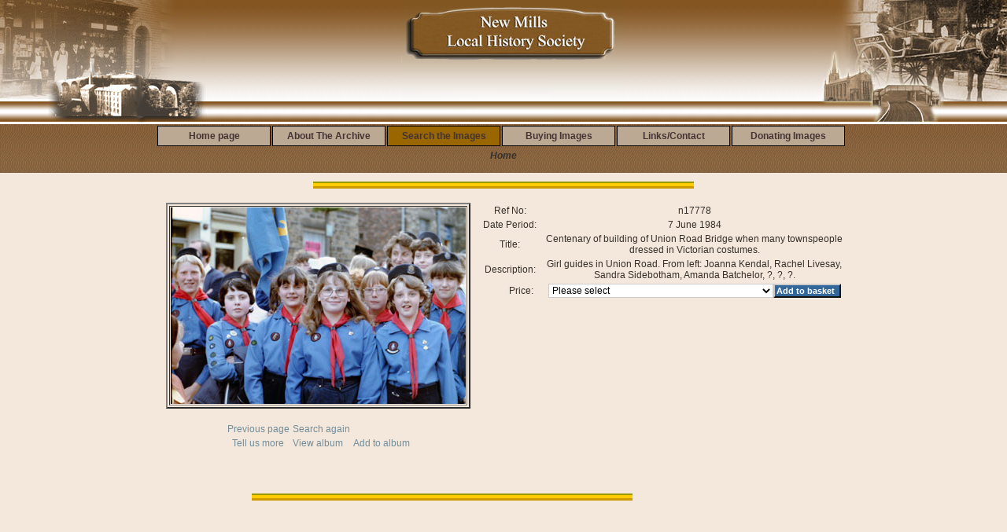

--- FILE ---
content_type: text/html; charset=UTF-8
request_url: https://picturenewmills.org.uk/frontend.php?keywords=Ref_No_increment;EQUALS;n17778&pos=2&action=zoom
body_size: 2381
content:
<!DOCTYPE html PUBLIC "-//W3C//DTD XHTML 1.0 Transitional//EN" "http://www.w3.org/TR/xhtml1/DTD/xhtml1-transitional.dtd">
<html>
<head>
<title>NMLHS Home</title>
<meta name="Keywords" content="New Mills, Local History,High Peak, Derbyshire"/>
<meta name="Description" 
  content="Information on New Mills Local History Society. How to join, list of meetings, list of publications etc."/>
<link href="css/styles.css" media="screen" rel="stylesheet" type="text/css"/>
<link href="css/print.css" media="print" rel="stylesheet" type="text/css"/>
<link rel="icon" href="favicon.ico" type="image/x-icon">
<link rel="shortcut icon" href="favicon.ico" type="image/x-icon"> 
<link href="frontend.css" media="screen" rel="stylesheet" type="text/css"/>
		<script src="https://www.hpacde.org.uk/javascript/prototype.js" type="text/javascript"></script>
		<script src="https://www.hpacde.org.uk/javascript/scriptaculous.js" type="text/javascript"></script>
		<script src="https://www.hpacde.org.uk/javascript/pcpcookielib.js" type="text/javascript"></script>
		<script type="text/javascript" src="https://www.hpacde.org.uk/javascript/frontend.js"></script>
		</head>
<!-- ================================================================ -->
<!-- ================= Header and Menu ============================== --> 
<!-- ================================================================ -->     
<body>
<div id="hdrback">
  <div id="hdrleft"></div>
  <div id="hdrright"><img src="images/hdrcntr.jpg" /></div>
</div>
<div class="outer">   
<div class="noprint">

<ul id="nav">
  <li id="active"><a href="index.php">Home page</a></li>
	<li><a href="about.php">About The Archive</a></li>
	<li><a href="../enterdatabase.php" id="current">Search the Images</a></li>
	<li><a href="buying.php">Buying Images</a></li>
	<li><a href="links.php">Links/Contact</a></li>
	<li><a href="donating.php">Donating Images</a></li>
	
    	</ul>
    </li>
</ul>

</div>

<div class="content">
<h6>New Mills Local History Society</h6>
<div id="pagetrail">Home</div>  
<br />
<!-- ================================================================ -->
<!-- ======================= Right Column =========================== --> 
<!-- ================================================================ -->           
<div>
  <p><img src="images/bar2.gif" alt="bar" title="bar" height="9" width="484" />
    		<div id="albumMessage">&nbsp;</div>
		<script type="text/javascript">
		databasePath = 'https://www.picturenewmills.org.uk/imagefiles/jpgs/';
		</script>
					<div id="albumLayer" style="display:none;">
					
                        <div id="album">
			</div>
            <span id="imageCount"></span> <!--<a href="javascript:emptyAlbum();" id="deleteAll">Empty album</a>-->
		</div>
		<div class="endLayer"></div>
		<noscript><p>The album function of the site requires javascript. Please use the [ <a href="frontend.php">simple search as an alternative.</a> ] </p></noscript>
		  
                          <form action="frontend.php" method="post" onsubmit="return checkForm(this);"><table summary="This is the master table"><tr><td valign="top"><table cellpadding="2" cellspacing="1" width="100%" summary="This table centers the content"><tr><td valign="top"><td valign="top"><table border="2" summary="This table contains a picture of Centenary of building of Union Road Bridge when many townspeople dressed in Victorian costumes." style="width:378px"><tr><td><div align="center"><a href="https://www.picturenewmills.org.uk/imagefiles/jpgh/n17778.jpg" class="MagicMagnify MagicZoomPlus" rel="hide-cursor:true; magnifier-size:128px; lense-position:bottom; magnifier-border-width:0; magnifier-filter:false; lense-url:images/lense.png;lense-offset-x:-19px;lense-offset-y:-19px;"><img src="https://www.picturenewmills.org.uk/imagefiles/jpgl/n17778.jpg" alt="Centenary of building of Union Road Bridge when many townspeople dressed in Victorian costumes."></a></div></td></tr></table><p></p>
				<div align="center">
				<table border="0">
				<tr>
				<td colspan="3"><script>if(MagicMagnifySwf)document.write("To magnify the image, move the cursor over picture.")</script></td>
				</tr>
				<tr>
				<td align="center">
				<a class="button2" href="">Previous page</a> </td><td align="left"> <a class="button2" href="frontend.php">Search again</a> </td></tr>
				<tr>
				<td align="center"> <a class="button2" href="frontend.php?action=addInformation&amp;PictureNumber=n17778&amp;continueUrl=">Tell us more</a> </td><td>
			<span id="albumControls"><a href="javascript:showAlbum();" id="albumURL" class="button2">View album</a></span>
			</td>
					<td align="left"> <a class="button2" href="javascript:addToAlbum('https://www.picturenewmills.org.uk/imagefiles/jpgs/n17778.jpg','');" title="n17778">Add to album</a> </td>
					</tr></table></div><td valign="top"><table summary="The table holds the picture and information"><tr><td>Ref No:</td><td>n17778</td></tr><tr><td>Date Period:</td><td>7 June 1984</td></tr><tr><td>Title:</td><td>Centenary of building of Union Road Bridge when many townspeople dressed in Victorian costumes.</td></tr><tr><td>Description:</td><td>Girl guides in Union Road. From left: Joanna Kendal, Rachel Livesay, Sandra Sidebotham, Amanda Batchelor, ?, ?, ?.</td></tr><tr><td><label for="price">Price:</label></td><td>
					<select name="price" id="price"><option value="" selected>Please select</option><option value="94">4x6 (10x16cm) Postcard &pound;8.00</option><option value="95">10x8 (25.4x20.32cm) &pound;11.95</option><option value="96">15x10 (38x15cm) &pound;19.95</option><option value="97">*24x16 (60x40cm) &pound;36.50</option><option value="98">*30x20 (76x50cm) &pound;54.50</option><option value="99">*40x30 (101x76cm) &pound;75.00</option><option value="100">*Canvas 12x10 (30x25cm) wooden frame &pound;39</option><option value="101">*Canvas 12x16 (30x40cm) wooden frame &pound;47</option><option value="102">*Canvas 16x20 (40x50cm) wooden frame &pound;53</option><option value="103">*Canvas 40x30 (101x76cm) wooden frame &pound;72</option><option value="104">*Canvas 40x40 (101x101cm) wooden frame &pound;95</option></select><input type="submit" value="Add to basket"></td></tr></table></td></table><p></p></td></tr></table><input type="hidden" name="action" value="addToBasket"><input type="hidden" name="id" value="n17778"></form></td>
<br />
</div>
</div>     <!-- End of right -->
<!-- ================================================================ -->
<!-- ======================= Footer ================================= --> 
<!-- ================================================================ -->        
<div id="footer">
 <p style="margin-left:120px;">
   <img src="images/bar2.gif" alt="bar" title="bar" height="9" width="484" />
 </p>
</div>     <!-- End of footer -->
</div>     <!-- End of Content -->  
</div>     <!-- End of Outer -->  
<script type="text/javascript" language="javascript" src="js/sfhover.js"></script>
	<script type="text/javascript"><!--//--><![CDATA[//><!--
   if (window.attachEvent) window.attachEvent("onload", sfHover);
   //--><!]]></script>
</body>

<!-- Mirrored from homepages.nildram.co.uk/~bmdent/ by HTTrack Website Copier/3.x [XR&CO'2008], Tue, 09 Jun 2009 09:46:56 GMT -->
</html>


--- FILE ---
content_type: text/css
request_url: https://picturenewmills.org.uk/css/styles.css
body_size: 1705
content:
body {
    text-align : center;
		background: #F4E7DB url(../images/img02.gif) repeat-x; 	  
		color: #36302A;		
		padding: 0;
		margin: 0;
}
/****************************************************************************/
h2 {    
    font : bold 18px "Comic Sans MS" , serif;
		color: #B43939;
		font-variant : small-caps;
		margin: 1em 0;
		text-align : center;
}
/****************************************************************************/
h3 {    
    font : bold 16px "Comic Sans MS" , serif;
		color: #B43939;
		margin: 1em 0;
}
h3 a:link {    
    font : bold 16px "Comic Sans MS" , serif;
		color: #B43939;
		margin: 1em 0;
}
h3 a:visited {    
    font : bold 16px "Comic Sans MS" , serif;
		color: #CC5C5C;
		margin: 1em 0;
}
/****************************************************************************/
h5 {    
    font : 12px "Comic Sans MS" , serif;		
		color: #A4896D;
}
h6 {
    display: none;
    }
/****************************************************************************/
.outer {
	text-align: left;
	position:relative;
	width : 880px;
	margin-left : auto;
	margin-right : auto;
   }
/****************************************************************************/
.content {
	clear: both;
	width: 100%;
	text-align: center;
}
.content a {
	color: #7C6240;
}
.content a:hover {
	text-decoration: none;
}
/****************************************************************************/
.newsitem {
    text-align : left;
    font : 14px "Comic Sans MS" , serif;		
}
.newscenter {
    text-align : center;
    }
/****************************************************************************/
.gallerycontainer{
position: relative;
height: 450px;
}

.thumbnail img{
border: 1px solid white;
margin: 0 5px 5px 0;
}

.thumbnail:hover{
background-color: transparent;
}

.thumbnail:hover img{
border: 1px solid blue;
}

.thumbnail span{ /*CSS for enlarged image*/
position: absolute;
background-color: lightyellow;
padding: 5px;
left: -1000px;
border: 1px dashed gray;
visibility: hidden;
color: black;
text-decoration: none;
}

.thumbnail span img{ /*CSS for enlarged image*/
border-width: 0;
padding: 2px;
}

.thumbnail:hover span{ /*CSS for enlarged image*/
visibility: visible;
top: 0;
left: 330px; /*position where enlarged image should offset horizontally */
z-index: 50;
}
/****************************************************************************/

table.normal {
    background-color : rgb(255 , 255 , 255);
    border : solid rgb(0 , 0 , 0) 3px;
    width : 100%;
}
table.normal td {
    padding : 5px;
    border : solid rgb(0 , 0 , 0) 1px;
    text-align : left;
    font : 14px "Comic Sans MS" , serif;
}
tr.yellow td {
    background-color : rgb(255 , 199 , 127);
}
tr.green td {
    background-color : rgb(51 , 153 , 102);
}
td.first {
    width: 70px;
    }
/****************************************************************************/
.left {
	background: url(../images/TopLeft.gif) no-repeat top left;
	float:left;	 
  width: 230px;;
}
.curvbox {
	background: url(../images/TopLeft.gif) no-repeat top left;
	float:center;	 
  width: 500px; 
}
.left_top {
	background: url(../images/TopRight.gif) no-repeat top right;
}
.left_bottom {
	background: url(../images/BotLeft.gif) no-repeat bottom left;
}
.left_bottom div {
	background: url(../images/BotRight.gif) no-repeat bottom right;
}
.left_content {
	background: url(../images/Right.gif) top right repeat-y;
}
.left_top div,.left_top,
.left_bottom div, .left_bottom {
	width: 100%;
	height: 15px;
	font-size: 1px;
}
.left_content {
	margin-top: -19px;
}
.left_bottom {
	margin-top: -5px;
}
.left_content { padding: 0 15px; }	
/****************************************************************************/
.right {
   float:right;
   width:500px;  
	 padding-left: 5px;	 
}
/****************************************************************************/

fieldset {
    border : 1px solid rgb(120 , 19 , 81);
    width : 30em;
}
/****************************************************************************/
legend {
    color : #fff;
    background : #4B6070;
    border : 1px solid rgb(120 , 19 , 81);
    padding : 2px 6px;
}
label {
    width : 6em;
    float : left;
    text-align : right;
    margin-right : 1em;
    display : block;
}
.labela {
    width : 16em;
    float : left;
    text-align : right;
    margin-right : 0.5em;
    display : block;
}
input {
    color : #000;
    background : #fff;
    border : 1px solid rgb(120 , 19 , 81);
    margin-bottom : 5px;
    padding-left : 2px;
}
.button {
    margin-left : 2em;
    background : rgb(255 , 162 , 15);
    border : 2px outset rgb(120 , 19 , 81);		
}
/****************************************************************************/
#hdrback {    
    background-image: url(../images/hdrback.jpg);
    height: 158px;    
    background-repeat: repeat-x;    
}
#hdrleft {
    background-image: url(../images/hdrleft.jpg);
    height: 158px;
    width: 262px;
    float: left;
    background-repeat: no-repeat;    
}
#hdrright {
    background: url(../images/hdrright.jpg) no-repeat right top;
    height: 158px;    
    padding: 0px 242px 0 0;
    text-align: center;
    overflow: hidden;  
}
/****************************************************************************/
#pagetrail {
   font : italic bold 12px Verdana , sans-serif;	 
	 padding-top: 5px;	
}
#pagetrail a { color: #000}
#pagetrailb {
   font : italic 10px Verdana , sans-serif;
}
/****************************************************************************/
#leftlink {
   float:left;	 
   width: 360px;
   padding: 5px;
}
#rightlink {
   float:right;
   width:360px;  
   padding-left: 5px;
}
/****************************************************************************/
/*****  Navigation  *********************************************************/
/****************************************************************************/
#nav, #nav ul { /* all lists */
	padding: 0;
	margin: 0;
	list-style: none;
	line-height: 1;	
}
#nav a {
	display: block;
	width: 142px;
}
#nav li { /* all list items */
	float: left;	
  background: #BCA994; 
	width:142px; 
	height:24px; 
	margin:2px 2px 0 0; 
	border:1px solid #000;
}
#nav li ul { /* second-level lists */
	position: absolute;
	background: #BCA994; 
	width: 142px;
	left: -999em; /* using left instead of display to hide menus because display: none isn't read by screen readers */
}
#nav li a {
  display:block; 
	color:#433; 
	font: bold 12px Verdana, sans-serif; 
	line-height:24px; 
	width:142px; 
	text-decoration:none; 
	text-align:center;
	}
#nav li a#current {
   background: #996600;
   }
/* Style the list OR link hover. Depends on which browser is used */
#nav :hover {
  color:#fff;
	background:#504D4B;
	}
#nav li:hover ul, #nav li.sfhover ul { /* lists nested under hovered list items */
	left: auto; background:transparent url(../images/transparent.html);


}
#botnav li {
    display : inline;
    font : normal 10px Verdana , sans-serif;
    list-style-type : none;
    padding-right : 10px;
    Font-style : italic;
}
ul#navlist {
    margin-left : 0;
    padding-left : 0;
    white-space : nowrap;
}
#navlist li {
	display: inline;
	list-style-type: none;
}
#navlist a img 
{border: none; 
}
/****************************************************************************/

/****************************************************************************/
#footer1 {
   clear:both;
	 padding-top: 10px;	
}
#footer {
   clear:both;
	 padding-top: 10px;	
}


--- FILE ---
content_type: text/css
request_url: https://picturenewmills.org.uk/frontend.css
body_size: 1294
content:
.addInfoText {
	width:450px;
	float:right;
	clear:both;
}
.addInfoImage {
	float:left;
	padding:5px;
	margin:5px;
}
.endLayer {
	margin-bottom:10px;
}
#addInformation {
	width:650px;
}
#albumLayer {
	position:relative;
	background-color:#f4e7db;
	width:300px;
	height:110px;
	border-top: #999 1px solid;
	overflow:auto;
	display:block;
}
.albumTitle {
	margin:0;
	padding:3px;
	background-color:#966a3e;
	color:#FFF;
	font-size:12px;
}
.albumPicture {
	width:83px;
	height: 67px;
	float:left;
	margin-right: 5px;
	text-align:center;
}
#album, .albumTitle {
	padding:5px;
}
#albumMessage {
	padding: 5px;
}
#albumMessage {
	position:absolute;
	top:73px;
	left:90px;
}
#albumMessage {
	float:right;
}
.pictureControls {
	background-color:#F0F0F0;
	border: #CCC 1px solid;
	text-align:center;
}
.pictureControls a, .pictureControls a:visted {
	padding:1px;
	text-decoration:none;
	color:#FFF;
}
.pictureControls a:hover {
	background-color:#FFEA6F;
	color:#FFF;
}
#imageCount {
	margin-left: 5px;
}
body {
	font-family: Arial, Helvetica, sans-serif;
	font-size:12px;
}
#orderdetail td {
	background-color:#FFFFFF;
	padding:3px;	
}
#basket th, #subtotal th {
	background-color:#990000;
	color:#FFFFFF;
	text-align:left;
	padding:3px;
}
#basket table {
	width:800px;
	border-collapse:collapse;
}
#basket th {
	text-align:left;
	background-color:#990000;
	color:#FFFFFF;
}
#basket th, #basket td {
	border:1px solid #CCC;
	padding:3px;
	text-align:left;
}
#basket .child3 {
	text-align:center;
}
#basket .child2 {
	width:250px;
}
#basket .child7 {
	text-align:right;
}
#orderdetail th {
	font-weight:bold;
	text-align:left;
}
#basket td, #subtotal td {
	border-width: 1px;
	border-style:solid;
	border-color: #990000;
	border-collapse:collapse;
	background-color:#FCFCFC;
	padding:3px;	
}
#orderdetail table {
	width:550px;
}
#basket table {
	width:550px;
}
#basket .child1 { 
	width:95px;
	text-align:center;
}
#basket .child2 { width:200px;}
#subtotal table {
	width:250px;
}
.requiredFields {
	color:#990000;
	font-weight:bold;
}
h1 {
	color:#990000;
	font-size:16px;
}
h2 {
	color:#990000;
	font-size:14px;
	border-bottom: 1px #990000 solid;
}
h3 {
	font-size:12px;
	margin:0;
}
a:link {
	color: #708d9b;
	text-decoration: none;
}
a:visited {
	color: #708d9b;
	text-decoration: none;
}
a:hover {
	color:#457d58;
	text-decoration: underline;
}
.alphabtn {
	width: 40px;
}
input,select,textarea,checkbox,radio { /*this is for cross browsers*/ 
margin-left: 0px; 
margin-top: 0px; 
margin-right: 0px; 
margin-bottom: 0px; 
margin-width: 0px; 
margin-height: 0px; 
scrollbar-face-color:#fff; 
scrollbar-arrow-color:#69c; 
scrollbar-base-color:#fff; 
scrollbar-track-color:#fff; 
scrollbar-3dlight-color:#ccc; 
scrollbar-darkshadow-color:#999; 
scrollbar-shadow-color:#fff; 
scrollbar-highlight-color:#fff; 
font-family: verdana, Arial; 
color: #000; 
font-size: 12px; 
background-color: #fff; 
border: 1px solid #ccc; 
} 

input { /*this is for IE/WIN only*/ 
border-width: expression(this.type=="button"?'2px':''); 
border-style: expression(this.type=="button"?'outset':''); <br> 
border-color: expression(this.type=="button"?'#ccc #666 #666 #ccc':''); 
font-family: expression(this.type=="button"?'verdana arial':''); 
font-size: expression(this.type=="button"?'11px':''); 
font-weight: expression(this.type=="button"?'bold':''); 
color: expression(this.type=="button"?'#fff':''); 
background-color: expression(this.type=="button"?'#369':''); 
cursor: expression(this.type=="button"?'hand':''); 
} 

input[type="button"], input[type="reset"] , input[type="submit"] { /*this is for NN, FF, MOZ/WIN only*/ 
margin-left: 0px; 
margin-top: 0px; 
margin-right: 0px; 
margin-bottom: 0px; 
margin-width: 0px; 
margin-height: 0px; 
font-family: verdana, Arial; 
color: #fff; 
font-size: 11px; 
font-weight: bold; 
background-color: #369; 
border-top: 2px outset #ccc; 
border-right: 2px outset #666; 
border-bottom: 2px outset #666; 
border-left: 2px outset #ccc; 
cursor: pointer; 
cursor: hand; 
} 

input[type="button"]:hover, input[type="reset"]:hover , input[type="submit"]:hover { /*this is for NN, FF, MOZ/WIN only*/ 
font-family: verdana, Arial; 
color: #000; 
font-size: 11px; 
font-weight: bold; 
background-color: #afafaf; 
border-top: 2px inset #ccc; 
border-right: 2px inset #666; 
border-bottom: 2px inset #666; 
border-left: 2px inset #ccc; 
cursor: pointer; 
cursor: hand; 
}

/*
 TEMPLATES
 */
 
#frontendContainer {
	width: 750px;
}
#frontendHeader h2 {
	margin:0;
}
#frontendContent {
	padding:0;
	margin:0;
	text-align:center;
	width:300px;
	float:left;
}
#frontendZoomNavigation {
	width:300px;
	height:40px;
	margin:0;
	padding:0;
}
#frontendZoomNavigation ul, #shoppingBasketNavigation ul {
	list-style:none;
	list-style-type:none;
	margin:0;
}
#shoppingBasketNavigation ul li {
	padding: 0 5px 0 5px;
}
#frontendZoomNavigation ul li, #shoppingBasketNavigation ul li {
	display: block;
	float:left;
	padding:0;
	margin:0;
}
#frontendSecondaryContent th {
	text-align:left;
	width:100px;
}
#frontendSecondaryContent {
	width:400px;
	float:right;
}
#frontendFooter {
	clear:both;
	height:20px;
}
#frontendSecondaryContent .column1, #frontendSecondaryContent .column2 {
	padding:3px;
}
#frontendSecondaryContent .column1 {
	float:left;
	width:220px;
}
#frontendSecondaryContent .column2 {
	float:right;
	width:100px;
}
#frontendSecondaryContent legend {
	display:none;
}
#frontendSecondaryContent fieldset {
	margin:0;
	padding:0;
	border:none;
}
#frontendSecondaryContent fieldset p {
	clear:both;
}
.quantity {
	width: 50px;
}


--- FILE ---
content_type: text/css
request_url: https://picturenewmills.org.uk/css/print.css
body_size: 1148
content:
body {
    text-align : center;
		background: #F4E7DB url(img02.gif) repeat-x; 	  
		color: #36302A;		
		padding: 0;
		margin: 0;
}
/****************************************************************************/
h2 {    
    font : bold 18px "Comic Sans MS" , serif;
		color: #B43939;
		font-variant : small-caps;
		margin: 1em 0;
		text-align : center;
}
/****************************************************************************/
h3 {    
    font : bold 16px "Comic Sans MS" , serif;
		color: #B43939;
		margin: 1em 0;
}
/****************************************************************************/
h5 {    
    font : 12px "Comic Sans MS" , serif;		
		color: #A4896D;
}
h6 {    
    font : bold 18px "Comic Sans MS" , serif;
		color: #B43939;
		font-variant : small-caps;
		margin: 1em 0;
		text-align : center;
}
/****************************************************************************/
.noprint {
   display: none;
   }
.outer {
	text-align: left;
	position:relative;
	width : 800px;
	margin-left : auto;
	margin-right : auto;
   }
/****************************************************************************/
.content {
	clear: both;
	width: 100%;
	text-align: center;
}
.content a {
	color: #7C6240;
}
.content a:hover {
	text-decoration: none;
}
/****************************************************************************/
.newsitem {
    text-align : left;
    font : 14px "Comic Sans MS" , serif;		
}
.newscenter {
    text-align : center;
    }
/****************************************************************************/

table.normal {
    background-color : rgb(255 , 255 , 255);
    border : solid rgb(0 , 0 , 0) 3px;
    width : 100%;
}
table.normal td {
    padding : 5px;
    border : solid rgb(0 , 0 , 0) 1px;
    text-align : left;
    font : 14px "Comic Sans MS" , serif;
}
tr.yellow td {
    background-color : rgb(255 , 199 , 127);
}
td.first {
    width: 70px;
    }
/****************************************************************************/
.left {
	background: url(TopLeft.gif) no-repeat top left;
	float:left;	 
  width: 230px;;
}
.curvbox {
	background: url(TopLeft.gif) no-repeat top left;
	float:center;	 
  width: 500px; 
}
.left_top {
	background: url(TopRight.gif) no-repeat top right;
}
.left_bottom {
	background: url(BotLeft.gif) no-repeat bottom left;
}
.left_bottom div {
	background: url(BotRight.gif) no-repeat bottom right;
}
.left_content {
	background: url(Right.gif) top right repeat-y;
}
.left_top div,.left_top,
.left_bottom div, .left_bottom {
	width: 100%;
	height: 15px;
	font-size: 1px;
}
.left_content {
	margin-top: -19px;
}
.left_bottom {
	margin-top: -5px;
}
.left_content { padding: 0 15px; }	
/****************************************************************************/
.right {
   float:right;
   width:500px;  
	 padding-left: 5px;	 
}
/****************************************************************************/

fieldset {
    border : 1px solid rgb(120 , 19 , 81);
    width : 30em;
}
/****************************************************************************/
legend {
    color : #fff;
    background : #4B6070;
    border : 1px solid rgb(120 , 19 , 81);
    padding : 2px 6px;
}
label {
    width : 6em;
    float : left;
    text-align : right;
    margin-right : 1em;
    display : block;
}
.labela {
    width : 16em;
    float : left;
    text-align : right;
    margin-right : 0.5em;
    display : block;
}
input {
    color : #000;
    background : #fff;
    border : 1px solid rgb(120 , 19 , 81);
    margin-bottom : 5px;
    padding-left : 2px;
}
.button {
    margin-left : 2em;
    background : rgb(255 , 162 , 15);
    border : 2px outset rgb(120 , 19 , 81);		
}
/****************************************************************************/
#hdrback {    
    display: none;
    background-image: url(hdrback.jpg);
    height: 158px;    
    background-repeat: repeat-x;    
}
#hdrleft {
    background-image: url(hdrleft.jpg);
    height: 158px;
    width: 262px;
    float: left;
    background-repeat: no-repeat;    
}
#hdrright {
    background: url(hdrright.jpg) no-repeat right top;
    height: 158px;    
    padding: 0px 242px 0 0;
    text-align: center;
    overflow: hidden;  
}
/****************************************************************************/
#pagetrail {
   display: none;
   font : italic bold 12px Verdana , sans-serif;	 
	 padding-top: 5px;	
}
#pagetrail a { color: #000}
#pagetrailb {
   display: none;
   font : italic 10px Verdana , sans-serif;
}
/****************************************************************************/
#leftlink {
   float:left;	 
   width: 360px;
   padding: 5px;
}
#rightlink {
   float:right;
   width:360px;  
   padding-left: 5px;
}
/****************************************************************************/
/*****  Navigation  *********************************************************/
/****************************************************************************/
#nav, { /* all lists */
	display: none;
}

#botnav li {
    display : inline;
    font : normal 10px Verdana , sans-serif;
    list-style-type : none;
    padding-right : 10px;
    Font-style : italic;
}
ul#navlist {
    margin-left : 0;
    padding-left : 0;
    white-space : nowrap;
}
#navlist li {
	display: inline;
	list-style-type: none;
}
#navlist a img 
{border: none; 
}
/****************************************************************************/

/****************************************************************************/
#footer1 {
   clear:both;
	 padding-top: 10px;	
}
#footer {
   clear:both;
	 padding-top: 10px;	
	 display: none;
}


--- FILE ---
content_type: text/javascript
request_url: https://www.hpacde.org.uk/javascript/pcpcookielib.js
body_size: 2545
content:

/*

DISCLAIMER: THESE JAVASCRIPT FUNCTIONS ARE SUPPLIED 'AS IS', WITH 
NO WARRANTY EXPRESSED OR IMPLIED. YOU USE THEM AT YOUR OWN RISK. 
PAUL STEPHENS DOES NOT ACCEPT ANY LIABILITY FOR 
ANY LOSS OR DAMAGE RESULTING FROM THEIR USE, HOWEVER CAUSED. 

Paul Stephens' cookie-handling object library

Version 2.1
2.0 - Introduces field names
2.1 - Fixes bug where undefined embedded fields[] elements weren't written to disk

www.paulspages.co.uk 

TO USE THIS LIBRARY, INSERT ITS CONTENTS IN THE <HEAD> SECTION 
OF YOUR WEB PAGE SOURCE, BEFORE ANY OTHER JAVASCRIPT ROUTINES.

(C) Paul Stephens, 2001-2003. Feel free to use this code, but please leave this comment block in. This code must not be sold, either alone or as part of an application, without the consent of the author.

*/

function cookieObject(name, expires, accessPath) {
var i, j
this.name = name
this.fieldSeparator = "#"
this.found = false
this.expires = expires
this.accessPath = accessPath
this.rawValue = ""
this.fields = new Array()
this.fieldnames = new Array() 
if (arguments.length > 3) { // field name(s) specified
  j = 0
  for (i = 3; i < arguments.length; i++) {
    this.fieldnames[j] = arguments[i]    
    j++
  }
  this.fields.length = this.fieldnames.length 
}
this.read = ucRead

this.write = ucWrite

this.remove = ucDelete
this.get = ucFieldGet
this.put = ucFieldPut
this.namepos = ucNamePos
this.read()
}


function ucFieldGet(fieldname) {
var i = this.namepos(fieldname)
if (i >=0) {
  return this.fields[i]
} else {
  return "BadFieldName!"
}
}

function ucFieldPut (fieldname, fieldval) {
var i = this.namepos(fieldname)
if (i >=0) {
  this.fields[i] = fieldval
  return true
} else {
  return false
}
}

function ucNamePos(fieldname) {
var i 
for (i = 0; i < this.fieldnames.length; i++) {
  if (fieldname == this.fieldnames[i]) {
    return i
  }
}
return -1
}


function ucWrite() {      
  var cookietext = this.name + "=" 

// concatenate array elements into cookie string

// Special case - single-field cookie, so write without # terminator
if (this.fields.length == 1) {
  cookietext += escape(this.fields[0])
  } else { // multi-field cookie
    for (i= 0; i < this.fields.length; i++) {
      cookietext += escape(this.fields[i]) + this.fieldSeparator }
  }


// Set expiry parameter, if specified
    if (this.expires != null) {  
      if (typeof(this.expires) == "number") { // Expiry period in days specified  
        var today=new Date()     
        var expiredate = new Date()      
        expiredate.setTime(today.getTime() + 1000*60*60*24*this.expires)
        cookietext += "; expires=" + expiredate.toGMTString()
      } else { // assume it's a date object
        cookietext +=  "; expires=" + this.expires.toGMTString()
      } // end of typeof(this.expires) if
    } // end of this.expires != null if 
   
// add path, if specified
   if (this.accessPath != null) {
   cookietext += "; PATH="+this.accessPath }

// write cookie
   // alert("writing "+cookietext)
   document.cookie = cookietext 
   return null  
}


function ucRead() {
  var search = this.name + "="                       
  var CookieString = document.cookie            
  this.rawValue = null
  this.found = false     
  if (CookieString.length > 0) {                
    offset = CookieString.indexOf(search)       
    if (offset != -1) {                         
      offset += search.length                   
      end = CookieString.indexOf(";", offset)   
      if (end == -1) {  // cookie is last item in the string, so no terminator                        
       end = CookieString.length }              
      this.rawValue = CookieString.substring(offset, end)                                   
      this.found = true 
      } 
    }
   
if (this.rawValue != null) { // unpack into fields

  var sl = this.rawValue.length
  var startidx = 0
  var endidx = 0
  var i = 0

// Special case - single-field cookies written by other functions,
// so without a '#' terminator

if (this.rawValue.substr(sl-1, 1) != this.fieldSeparator) {
  this.fields[0] = unescape(this.rawValue)
  } else { // separate fields

  do  
  {
   endidx = this.rawValue.indexOf(this.fieldSeparator, startidx)
   if (endidx !=-1) {
     this.fields[i] = unescape(this.rawValue.substring(startidx, endidx))
     i++
     startidx = endidx + 1}
  }
  while (endidx !=-1 & endidx != (this.rawValue.length -1));
}
} // end of unpack into fields if block
  return this.found
} // end of function


function ucDelete() {
  this.expires = -10
  this.write()
  return this.read()
}



/*
*********** IT'S OK TO REMOVE THE CODE BELOW HERE IF YOUR PAGE 
DOESN'T USE cookieList() OBJECTS OR THE findCookieObject() FUNCTION.
*/




function findCookieObject(cName, cObjArray) {
/* 
This function finds a named cookie among the objects
pointed to by a cookieList array (see below).

Parameters are the cookie name to search for (a string), and an array created with 
the new cookieList() constructor (see below)

NOTE - if you're only dealing with a specific, named cookie, then it's
more efficient to ceate a single cookieObject directly with that name,
and check its .found property to see if it already exists on this client.

This function is for when you've created an all-cookies array anyway,
and now want to check whether a specific cookie is present.

It returns a pointer to the cookieObject if found, or null if not found.
*/

var cpointer = null, i
for (i in cObjArray) {
  if (cName == cObjArray[i].name) {
    cpointer = cObjArray[i]
  }
}
return cpointer
}


function cookieList() {
/* 
This constructor function creates a cookieObject object (see below) 
for each cookie in document.cookie,
and returns an array of pointers to the objects.

You can use it to load all the cookies available to a page, then walk through them.

Example usage:

cookList = new cookieList()
for (i in cookList) {
 document.write(cookList[i].name + " " + cookList[i].fields[0] + "
")
}

*/

var i = 0, rawstring, offset = 0, start, newname
cpointers = new Array()
rawstring = document.cookie
if (rawstring.length > 0) {
  do {
   start = rawstring.indexOf("=", offset)
   if (start != -1) { // another cookie found in string
     // get cookie string up to end of current cookie name
     newname = rawstring.substring(0, start) 
     if (offset > 0) { 
       // if not first cookie in string, remove previous cookie data from substring
       // subsequent cookie names have a space before them (just a little browser foible!)
       newname = newname.substring(newname.lastIndexOf(";")+2, start)
     }     
     cpointers[i] = new cookieObject(newname)
     offset = start + 1
     i++
   }
  } while (start != -1)
} // end rawstring.length > 0
return cpointers
} //end function



--- FILE ---
content_type: text/javascript
request_url: https://www.hpacde.org.uk/javascript/frontend.js
body_size: 2092
content:
var welsh = 0;
function changeOperation(btn) {
	if(btn.value == "AND") {
		btn.value = "OR";
	} else {
		btn.value = "AND";
	}
}
function MM_openBrWindow(theURL,winName,features) { //v2.0
	nw = window.open(theURL,winName,features);
	nw.focus();			
	if (nw.screen) {
		nw.moveTo(0,0);
		nw.outerHeight = screen.availHeight;
		nw.outerWidth = screen.availWidth;
	}		  
}
function checkForm(frm) {
	if(frm.price.selectedIndex == 0) {
		alert('Please select a size');
		return false;
	}
}
function validateFields(frm, requiredFields) {
	requiredFields = requiredFields.split(",");
	formErrors = new Array();
	for(i=0;i<frm.elements.length;i++) {
		for(j=0;j<requiredFields.length;j++) {
			if(frm.elements[i].name == requiredFields[j]) {
				if(frm.elements[i].type == "select-one") {
					if(frm.elements[i].selectedIndex == 0) {
						formErrors.push(frm.elements[i].name);
					}
				} else {
					if(frm.elements[i].value == "") {
						formErrors.push(frm.elements[i].name);
					}						
				}
			}
		}
	}
	
	if(frm.paymentMethod) {
		if(frm.paymentMethod[0].checked && frm.email.value == '') {
			formErrors.push('email');
		}
	}
	
	if(formErrors.length > 0) {
		msg = 'The following fields are required and\n';
		msg += 'therefore must be filled in.\n\n';
		for(i=0;i<formErrors.length;i++) {
			msg += '-' + formErrors[i] + '\n';						
		}		
		alert(msg);
		return false;
	}
}
var albumOpen = 0;
var continueURL = 0;
function hideAlbum() {
	var albumVisible;
	visibleCookie = new cookieObject("albumVisibleCookie", null, "/", "albumVisible");
	visibleCookie.put("albumVisible", 0);		
	visibleCookie.write();		
	var ele = document.getElementById('albumURL');
	new Effect.Fade('albumLayer');
	ele.href = 'javascript:showAlbum();';
	if(welsh) {
		ele.innerHTML = 'Gweld yr albwm';
	} else {
		ele.innerHTML = 'View album';
	}
	albumOpen = 0;
}
function hideAlbum2() {
	var albumVisible;
	visibleCookie = new cookieObject("albumVisibleCookie", null, "/", "albumVisible");
	visibleCookie.put("albumVisible", 0);		
	visibleCookie.write();		
	new Effect.Fade('albumLayer');
	Element.hide('hideAlbumButton');
	Element.show('showAlbumButton');	
	albumOpen = 0;
}
function initialiseAlbum2() {	
	albumOpen = 1;	
	addMessage('');
	loadAlbum2();	
}
function initialiseAlbum() {	
	albumOpen = 1;	
	addMessage('');
	loadAlbum();	
}
function showAlbum2() {
	var albumVisible;
	visibleCookie = new cookieObject("albumVisibleCookie", null, "/", "albumVisible");	
	visibleCookie.put("albumVisible", 1);			
	visibleCookie.write();			
	addMessage('');
	loadAlbum2();
	new Effect.Appear('albumLayer');
	Element.show('hideAlbumButton');
	Element.hide('showAlbumButton');
	albumOpen = 1;
}
function showAlbum() {
	var albumVisible;
	visibleCookie = new cookieObject("albumVisibleCookie", null, "/", "albumVisible");	
	visibleCookie.put("albumVisible", 1);			
	visibleCookie.write();			
	addMessage('');
	loadAlbum();
	var ele = document.getElementById('albumURL');		
	new Effect.Appear('albumLayer');
	ele.href = 'javascript:hideAlbum();';
	if(welsh) {
		ele.innerHTML = 'Cuddio\'r albwm';	
	} else {
		ele.innerHTML = 'Hide album';	
	}
	albumOpen = 1;
}
function clearAlbum() {
	ele = $('album');
	ele.innerHTML = '';
}
function emptyAlbum() {
	if(confirm('Are you sure?')) {
		userCookie = new cookieObject("albumCookie", 365, "/", "albumList");	
		if(userCookie.found) {
			userCookie.remove();		
			loadAlbum();		
		}
	}
}
function removeImage2(imageNo) {
	userCookie = new cookieObject("albumCookie", 365, "/", "albumList");
	if(userCookie.found) {
		albumList = userCookie.get("albumList");
		albumList = albumList.split(',');	
		for(i=0;i<albumList.length;i++) {
			if(albumList[i] == imageNo) {
				albumList.splice(i, 1);
				break;
			}
		}
		if(albumList.length > 0) {
			albumList = albumList.join(',');
			userCookie.put("albumList", albumList);		
			userCookie.write();			
		} else {
			userCookie.remove();
		}	
		loadAlbum2();
		addMessage('<span style="background-color:#66FF00; padding: 3px; border: #CCC 1px solid;">Successfully deleted item from your album.</span>');
	}
}

function removeImage(imageNo) {
	userCookie = new cookieObject("albumCookie", 365, "/", "albumList");
	if(userCookie.found) {
		albumList = userCookie.get("albumList");
		albumList = albumList.split(',');	
		for(i=0;i<albumList.length;i++) {
			if(albumList[i] == imageNo) {
				albumList.splice(i, 1);
				break;
			}
		}
		if(albumList.length > 0) {
			albumList = albumList.join(',');
			userCookie.put("albumList", albumList);		
			userCookie.write();			
		} else {
			userCookie.remove();
		}	
		loadAlbum();
		addMessage('<span style="background-color:#66FF00; padding: 3px; border: #CCC 1px solid;">Successfully deleted item from your album.</span>');
	}
}
function addToAlbum2(imageNo, backURL) {	
	userCookie = new cookieObject("albumCookie", 365, "/", "albumList");
	if(userCookie.found) {
		albumList = userCookie.get("albumList");
		albumList = albumList.split(',');
		if(!albumList[0].length > 3) {
			albumList = new Array();
		}
	} else {
		albumList = new Array();
	}
	found = 0;
	for(i=0;i<albumList.length;i++) {
		if(albumList[i] == imageNo) {
			found = 1;
		}
	}
	if(found == 0 && imageNo != '' && imageNo.length > 2) {
		albumList.push(imageNo);
		if(welsh) {
			addMessage('<span style="background-color:#66FF00; padding: 3px; border: #CCC 1px solid;">Ychwanegwyd yr eitem at eich albwm.</span>');
		} else {
			addMessage('<span style="background-color:#66FF00; padding: 3px; border: #CCC 1px solid;">Successfully added item to your album.</span>');
		}
	} else {
		//addMessage('<span style="background-color:#FF0000; padding: 3px; border: #CCC 1px solid;">The item already exists in your album.</span>');
	}	
	albumList = albumList.join(',');
	userCookie.put("albumList", albumList);		
	userCookie.write();	
	//if(albumOpen == 1) {
		loadAlbum2();
	//}
	continueURL = backURL;
}
function addToAlbum(imageNo, backURL) {	
	userCookie = new cookieObject("albumCookie", 365, "/", "albumList");
	if(userCookie.found) {
		albumList = userCookie.get("albumList");
		albumList = albumList.split(',');
		if(!albumList[0].length > 3) {
			albumList = new Array();
		}
	} else {
		albumList = new Array();
	}
	found = 0;
	for(i=0;i<albumList.length;i++) {
		if(albumList[i] == imageNo) {
			found = 1;
		}
	}
	if(found == 0 && imageNo != '' && imageNo.length > 2) {
		albumList.push(imageNo);
		addMessage('<p style="background-color:#66FF00; padding: 3px; border: #CCC 1px solid;">Successfully added item to your album.</p>');
	} else {
		addMessage('<p style="background-color:#FF0000; padding: 3px; border: #CCC 1px solid;">The item already exists in your album.</p>');
	}	
	albumList = albumList.join(',');
	userCookie.put("albumList", albumList);		
	userCookie.write();	
	//if(albumOpen == 1) {
		loadAlbum();
	//}
	continueURL = backURL;
}
function addMessage(msg) {
	$('albumMessage').innerHTML = msg;
	new Effect.Fade('albumMessage', {queue: 'end'});
	new Effect.Appear('albumMessage', {queue: 'front'});	
}
function loadAlbum2() {
	var slideshowLink = 'frontend.php?action=slideshow';
	var titles = [];
	var images = [];
	ele = $('album');
	userCookie = new cookieObject("albumCookie", 365, "/", "albumList");
	if(userCookie.found) {
		albumList = userCookie.get("albumList");
		if(albumList.length > 0) {
			albumList = albumList.split(',');	
		} else {
			albumList = new Array();
		}
	} else {
		albumList = new Array();
	}
	count = albumList.length;
	$('imageCount').innerHTML = count;	
	if(welsh) {
		$('imageCount').innerHTML += ' eitem yn eich albwm.';
	} else {
		if(count == 1) {
			$('imageCount').innerHTML += ' item in your album.';
		} else {
			$('imageCount').innerHTML += ' items in your album.';		
		}
	}
	
	clearAlbum();
	if(continueURL == 0) {
		url = "ZnJvbnRlbmQucGhwP2FjdGlvbj1zZWFyY2g=";
	} else {
		url = continueURL;
	}
	for(i=0;i<albumList.length;i++) {
		imageNo = albumList[i];
		imageNoConvert = imageNo;
		str = '';
		for(j=imageNoConvert.length;j>0;j--) {
			if(imageNoConvert.charAt(j) == '/') {
				break;
			} else {
				str = imageNoConvert.charAt(j) + str;	
			}
		}
		
		str = str.replace('.jpg', '');
		imageNoConvert = str;
		ele.innerHTML += '<div class="albumPicture"><a href="frontend.php?action=zoom&keywords='+imageNoConvert+'&continueUrl='+url+'"><img src="'+imageNo+'" border="0" alt="'+imageNo+'"></a><br>'+imageNoConvert+'<div class="pictureControls"><a href="frontend.php?action=zoom&keywords='+imageNo+'&continueUrl='+url+'"></a> <input type="checkbox" onclick="removeImage2(\''+imageNo+'\');" checked="checked"><a href="frontend.php?action=zoom&keywords='+imageNoConvert+'&continueUrl='+url+'"><img src="images/props.gif" border="0"></a></div></div>';
		images.push(imageNo);
		titles.push(imageNoConvert);
	}
	//ele.innerHTML += '<a href="#" onclick="win=window.open(\''+slideshowLink+'\',\'slideshow\',\'width='+screen.width+',height='+screen.height+',resizable=yes,fullscreen=yes,scrollbars=yes\');win.focus();" style="position:absolute;right:10px;top;0px;">Slideshow</a>';
}
function printAlbum() {
	if(document.getElementById('navControls'))document.getElementById('navControls').style.display='none';
	if(document.getElementById('thumbnailsTable'))document.getElementById('thumbnailsTable').style.display='none';
	if(document.getElementById('searchAgain'))document.getElementById('searchAgain').style.display='none';
	if(document.getElementById('enlargeText'))document.getElementById('enlargeText').style.display='none';
	if(document.getElementById('recordCount'))document.getElementById('recordCount').style.display='none';
	if(document.getElementById('thumbnails'))document.getElementById('thumbnails').style.display='none';
	var w = document.getElementById('albumLayer').style.width;
	var h = document.getElementById('albumLayer').style.height;	
	if(document.getElementById('albumLayer'))document.getElementById('albumLayer').style.width='100%';
	if(document.getElementById('albumLayer'))document.getElementById('albumLayer').style.height='100%';	
	setTimeout('print()',1000);	
	setTimeout(function() {
		if(document.getElementById('albumLayer'))document.getElementById('albumLayer').style.width=w;
		if(document.getElementById('albumLayer'))document.getElementById('albumLayer').style.height=h;
		if(document.getElementById('thumbnailsTable'))document.getElementById('thumbnailsTable').style.display='block';
		if(document.getElementById('navControls'))document.getElementById('navControls').style.display='block';
		if(document.getElementById('searchAgain'))document.getElementById('searchAgain').style.display='block';
		if(document.getElementById('enlargeText'))document.getElementById('enlargeText').style.display='block';
		if(document.getElementById('recordCount'))document.getElementById('recordCount').style.display='block';	
		if(document.getElementById('thumbnails'))document.getElementById('thumbnails').style.display='block';	
	},5000);
}
function loadAlbum() {
	ele = $('album');
	userCookie = new cookieObject("albumCookie", 365, "/", "albumList");
	if(userCookie.found) {
		albumList = userCookie.get("albumList");
		if(albumList.length > 0) {
			albumList = albumList.split(',');	
		} else {
			albumList = new Array();
		}
	} else {
		albumList = new Array();
	}
	count = albumList.length;
	$('imageCount').innerHTML = count;	

	if(welsh) {
		$('imageCount').innerHTML += ' eitem yn eich albwm.';
	} else {
		if(count == 1) {
			$('imageCount').innerHTML += ' item in your album.';
		} else {
			$('imageCount').innerHTML += ' items in your album.';		
		}
	}
	
	clearAlbum();
	if(continueURL == 0) {
		url = "ZnJvbnRlbmQucGhwP2FjdGlvbj1zZWFyY2g=";
	} else {
		url = continueURL;
	}
	for(i=0;i<albumList.length;i++) {
		imageNo = albumList[i];
		imageNoConvert = imageNo;
		str = '';
		for(j=imageNoConvert.length;j>0;j--) {
			if(imageNoConvert.charAt(j) == '/') {
				break;
			} else {
				str = imageNoConvert.charAt(j) + str;	
			}
		}
		
		str = str.replace('.jpg', '');
		imageNoConvert = str;
		if(welsh) {
			ele.innerHTML += '<div class="albumPicture"><a href="frontend.php?action=zoom&keywords='+imageNoConvert+'&continueUrl='+url+'"><img src="'+imageNo+'" border="0" alt="'+imageNo+'"></a><div class="pictureControls"><a href="frontend.php?action=zoom&keywords='+imageNo+'&continueUrl='+url+'"></a> <a href="javascript:removeImage(\''+imageNo+'\');">Dileu</a></div></div>';
		} else {
			ele.innerHTML += '<div class="albumPicture"><a href="frontend.php?action=zoom&keywords='+imageNoConvert+'&continueUrl='+url+'"><img src="'+imageNo+'" border="0" alt="'+imageNo+'"></a><div class="pictureControls"><a href="frontend.php?action=zoom&keywords='+imageNo+'&continueUrl='+url+'"></a> <a href="javascript:removeImage(\''+imageNo+'\');">Delete</a></div></div>';
		}
	}
}